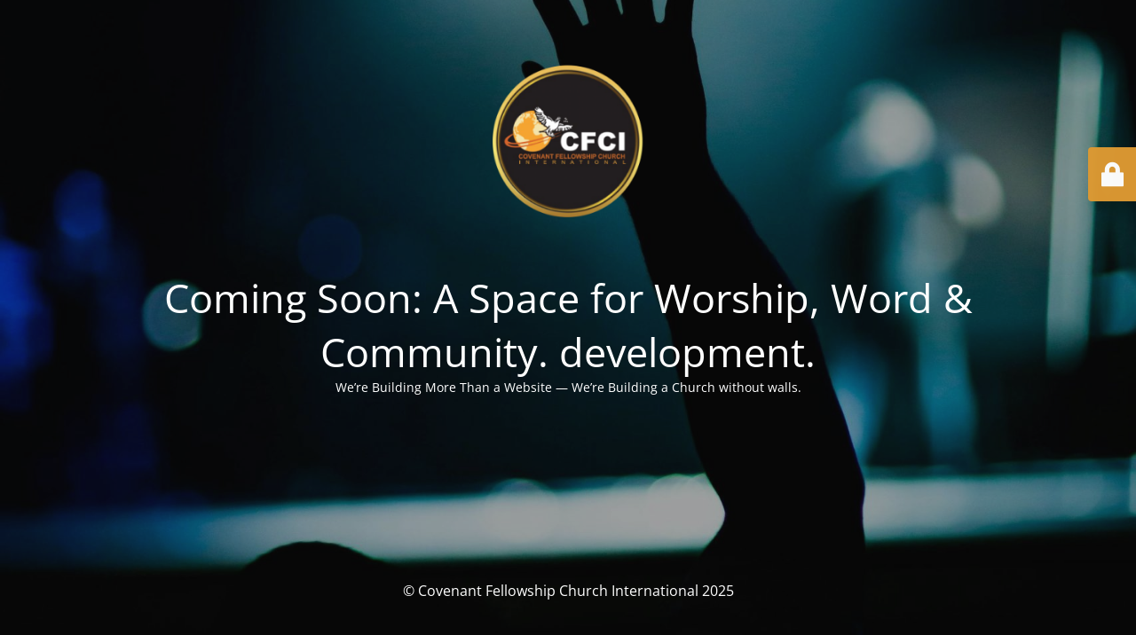

--- FILE ---
content_type: text/html; charset=UTF-8
request_url: https://cfci.org.za/elementor-9527/
body_size: 1859
content:
<!DOCTYPE html>
<html lang="en-US">
<head>
	<meta charset="UTF-8" />
	<title>CFCI ONLINE</title>	<link rel="icon" href="https://cfci.org.za/wp-content/uploads/2021/06/cropped-CFCI-Round-New-300x300-1-32x32.png" sizes="32x32" />
<link rel="icon" href="https://cfci.org.za/wp-content/uploads/2021/06/cropped-CFCI-Round-New-300x300-1-192x192.png" sizes="192x192" />
<link rel="apple-touch-icon" href="https://cfci.org.za/wp-content/uploads/2021/06/cropped-CFCI-Round-New-300x300-1-180x180.png" />
<meta name="msapplication-TileImage" content="https://cfci.org.za/wp-content/uploads/2021/06/cropped-CFCI-Round-New-300x300-1-270x270.png" />
	<meta name="viewport" content="width=device-width, maximum-scale=1, initial-scale=1, minimum-scale=1">
	<meta name="description" content="CFCI&#039;s Online Church Community"/>
	<meta http-equiv="X-UA-Compatible" content="" />
	<meta property="og:site_name" content="Covenant Fellowship Church International - CFCI&#039;s Online Church Community"/>
	<meta property="og:title" content="CFCI ONLINE"/>
	<meta property="og:type" content="Maintenance"/>
	<meta property="og:url" content="https://cfci.org.za"/>
	<meta property="og:description" content="We’re Building More Than a Website — We’re Building a Church without walls."/>
				<meta property="og:image" content="https://cfci.org.za/wp-content/uploads/2021/06/cropped-CFCI-Round-New-300x300-1.png" />
			<meta property="og:image:url" content="https://cfci.org.za/wp-content/uploads/2021/06/cropped-CFCI-Round-New-300x300-1.png"/>
			<meta property="og:image:secure_url" content="https://cfci.org.za/wp-content/uploads/2021/06/cropped-CFCI-Round-New-300x300-1.png"/>
			<meta property="og:image:type" content="png"/>
			<link rel="profile" href="http://gmpg.org/xfn/11" />
	<link rel="pingback" href="https://cfci.org.za/xmlrpc.php" />
	<link rel='stylesheet' id='mtnc-style-css' href='https://cfci.org.za/wp-content/plugins/maintenance/load/css/style.css?ver=1753933920' type='text/css' media='all' />
<link rel='stylesheet' id='mtnc-fonts-css' href='https://cfci.org.za/wp-content/plugins/maintenance/load/css/fonts.css?ver=1566403682' type='text/css' media='all' />
<style type="text/css">body {background-color: #111111}.preloader {background-color: #111111}body {font-family: Open Sans; }.site-title, .preloader i, .login-form, .login-form a.lost-pass, .btn-open-login-form, .site-content, .user-content-wrapper, .user-content, footer, .maintenance a{color: #ffffff;} a.close-user-content, #mailchimp-box form input[type="submit"], .login-form input#submit.button  {border-color:#ffffff} input[type="submit"]:hover{background-color:#ffffff} input:-webkit-autofill, input:-webkit-autofill:focus{-webkit-text-fill-color:#ffffff} body &gt; .login-form-container{background-color:#dd9933}.btn-open-login-form{background-color:#dd9933}input:-webkit-autofill, input:-webkit-autofill:focus{-webkit-box-shadow:0 0 0 50px #dd9933 inset}input[type='submit']:hover{color:#dd9933} #custom-subscribe #submit-subscribe:before{background-color:#dd9933} </style>    
    <!--[if IE]><script type="text/javascript" src="https://cfci.org.za/wp-content/plugins/maintenance/load/js/jquery.backstretch.min.js"></script><![endif]--><link rel="stylesheet" href="https://fonts.bunny.net/css?family=Open%20Sans:300,300italic,regular,italic,600,600italic,700,700italic,800,800italic:300"></head>

<body class="maintenance ">

<div class="main-container">
	<div class="preloader"><i class="fi-widget" aria-hidden="true"></i></div>	<div id="wrapper">
		<div class="center logotype">
			<header>
				        <div class="logo-box" rel="home">
            <img src="https://cfci.org.za/wp-content/uploads/2021/06/cropped-CFCI-Round-New-300x300-1.png" srcset="https://cfci.org.za/wp-content/uploads/2021/06/cropped-CFCI-Round-New-300x300-1.png 2x" width="220"  alt="logo">
        </div>
    			</header>
		</div>
		<div id="content" class="site-content">
			<div class="center">
                <h2 class="heading font-center" style="font-weight:300;font-style:normal">Coming Soon: A Space for Worship, Word &amp; Community. development.</h2><div class="description" style="font-weight:300;font-style:normal"><p>We’re Building More Than a Website — We’re Building a Church without walls.</p>
</div>			</div>
		</div>
	</div> <!-- end wrapper -->
	<footer>
		<div class="center">
			<div style="font-weight:300;font-style:normal">© Covenant Fellowship Church International 2025</div>		</div>
	</footer>
					<picture class="bg-img">
						<img class="skip-lazy" src="https://cfci.org.za/wp-content/uploads/2025/12/pexels-caleboquendo-77084h58-scaled.jpg">
		</picture>
	</div>

	<div class="login-form-container">
		<input type="hidden" id="mtnc_login_check" name="mtnc_login_check" value="d79e1274e5" /><input type="hidden" name="_wp_http_referer" value="/elementor-9527/" /><form id="login-form" class="login-form" method="post"><label>User Login</label><span class="login-error"></span><span class="licon user-icon"><input type="text" name="log" id="log" value="" size="20" class="input username" placeholder="Username" /></span><span class="picon pass-icon"><input type="password" name="pwd" id="login_password" value="" size="20" class="input password" placeholder="Password" /></span><a class="lost-pass" href="https://cfci.org.za/wp-login.php?action=lostpassword">Lost Password</a><input type="submit" class="button" name="submit" id="submit" value="Login" /><input type="hidden" name="is_custom_login" value="1" /><input type="hidden" id="mtnc_login_check" name="mtnc_login_check" value="d79e1274e5" /><input type="hidden" name="_wp_http_referer" value="/elementor-9527/" /></form>		    <div id="btn-open-login-form" class="btn-open-login-form">
        <i class="fi-lock"></i>

    </div>
    <div id="btn-sound" class="btn-open-login-form sound">
        <i id="value_botton" class="fa fa-volume-off" aria-hidden="true"></i>
    </div>
    	</div>
<script type="text/javascript" src="https://cfci.org.za/wp-includes/js/jquery/jquery.min.js?ver=3.7.1" id="jquery-core-js"></script>
<script type="text/javascript" src="https://cfci.org.za/wp-includes/js/jquery/jquery-migrate.min.js?ver=3.4.1" id="jquery-migrate-js"></script>
<script type="text/javascript" id="_frontend-js-extra">
/* <![CDATA[ */
var mtnc_front_options = {"body_bg":"https://cfci.org.za/wp-content/uploads/2025/12/pexels-caleboquendo-77084h58-scaled.jpg","gallery_array":[],"blur_intensity":"5","font_link":["Open Sans:300,300italic,regular,italic,600,600italic,700,700italic,800,800italic:300"]};
//# sourceURL=_frontend-js-extra
/* ]]> */
</script>
<script type="text/javascript" src="https://cfci.org.za/wp-content/plugins/maintenance/load/js/jquery.frontend.js?ver=1615053506" id="_frontend-js"></script>

</body>
</html>
